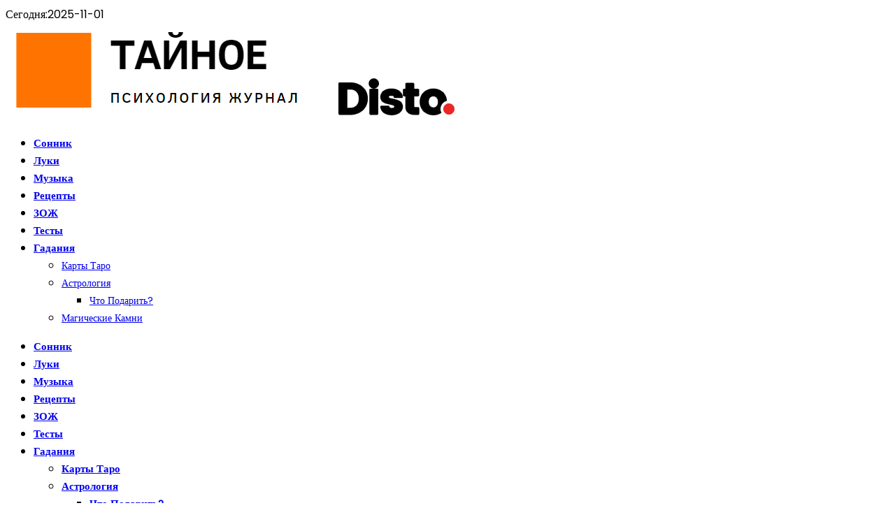

--- FILE ---
content_type: text/html; charset=utf-8
request_url: https://www.google.com/recaptcha/api2/aframe
body_size: 257
content:
<!DOCTYPE HTML><html><head><meta http-equiv="content-type" content="text/html; charset=UTF-8"></head><body><script nonce="I9nTfwjXAkrn7Goht__-rQ">/** Anti-fraud and anti-abuse applications only. See google.com/recaptcha */ try{var clients={'sodar':'https://pagead2.googlesyndication.com/pagead/sodar?'};window.addEventListener("message",function(a){try{if(a.source===window.parent){var b=JSON.parse(a.data);var c=clients[b['id']];if(c){var d=document.createElement('img');d.src=c+b['params']+'&rc='+(localStorage.getItem("rc::a")?sessionStorage.getItem("rc::b"):"");window.document.body.appendChild(d);sessionStorage.setItem("rc::e",parseInt(sessionStorage.getItem("rc::e")||0)+1);localStorage.setItem("rc::h",'1762159318898');}}}catch(b){}});window.parent.postMessage("_grecaptcha_ready", "*");}catch(b){}</script></body></html>